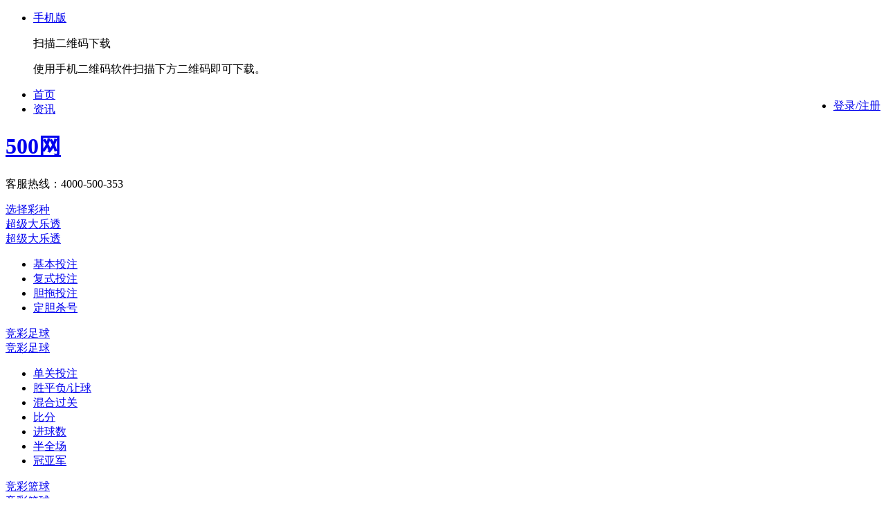

--- FILE ---
content_type: text/html; charset=gbk
request_url: https://liansai.500.com/team/1255/
body_size: 15213
content:



<!DOCTYPE HTML>
<html>
<head>
<meta charset="gb2312">
<title>维特斯赛程_维特斯阵容_维特斯球员名单</title>
<meta name="Keywords" content="维特斯,维特斯阵容,维特斯转会,维特斯球队资料,维特斯球员名单" />
<meta name="Description" content="500彩票网为您提供维特斯足球俱乐部最新首发阵容及比赛数据，完整的维特斯比赛赛程数据，准确的队徽、主教练，球员等信息，维特斯动态一网打尽！" />
<meta name="mobile-agent" content="format=html5;url=https://live.m.500.com/team/football/1255/gl">
<link rel="canonical" href="https://liansai.500.com/team/1255/"/>
<link href="https://www.500cache.com/public/css/global.css?v=2024022001" type="text/css" rel="stylesheet">
<link href="https://www.500cache.com/liansai/css/liansai.css?v=2024022001" type="text/css" rel="stylesheet">
<link href="https://www.500cache.com/liansai/css/liansaiforcheck.css?v=2024022001" type="text/css" rel="stylesheet" id="liansaiforchecklink">
<base href ="https://liansai.500.com/" />
</head>
<body>
<script type="text/javascript">
var pagestarttime=+new Date();
var _configs = _configs || {};
_configs.public_js = "https://www.500cache.com/public/js";
_configs.base_cache = _configs.public_js.replace(/\/public\/js/, "");
</script>

<script type="text/javascript" src="https://www.500cache.com/public/js/public/core_jq.js"></script>
<link href="//www.500cache.com/public/css/top_v2.css?v=2023-2-13" rel="stylesheet" type="text/css" />
<div id="top_nav" class="topbar">
  <div class="div_m">
    <ul class="person_part">
      <li class="tips_li first phone_li">
        <a href="//www.500.com/wap/" target="_blank" title="500彩票网手机平台" class="tips_hd hometc" aria-haspopup="true"
          onclick="stat4home('20130514','top_sj')" rel="nofollow"><span class="topbar_icon icon_phone"></span>手机版<s
            class="arrow"></s></a>
        <div class="tips_bd">
          <div class="phone_tips_right">
            <p class="p_tit">扫描二维码下载</p>
            <p class="p_explain">使用手机二维码软件扫描下方二维码即可下载。</p>
            <p class="tc"><span class="topbar_icon icon_code"></span></p>
          </div>
        </div>
      </li>
    </ul>
    <ul class="person_part" id="lbefore" style="float: right;">
      <li class="login-btn">
        <a href="//passport.500.com/user/login/" onclick="stat4home('08071001','top_dl')" id="loginbtn_new"
          class="login-link" rel="nofollow">登录/注册</a>
      </li>
    </ul>
    <ul class="person_part" id="lafter" style="display:none;float:right;">
      <li>欢迎您</li>
      <li class="tips_li account_li" id="account_li_tag">
        <span class="tips_hd" id="loginname_content"><a target="_blank" id="loginnamelink" aria-haspopup="true"
            onclick="stat4home('20130516','top_yhm')"></a></span>
        <div class="tips_bd">
          <ul style="height:110px">
            <li>余额：<span class="money" id="yemoney"></span></li>
            <li class="hb"><a href="javascript:;" class="hide_balance">隐藏</a>红包：<span class="money" id="hbmoney"></span>
            </li>
            <li class="lineh_30">我的成长&#160;<a href="//vip.500.com" target="_blank" class="vipdengji_con" id="vip_grade"
                title="前往会员中心" rel="nofollow"><span style="" class="vipdengji_v"></span><span
                  class="vipdengji_text"></span></a></li>
            <li class="lineh_30">我的安全&#160;<a
                href="//trade.500.com/useraccount/default.php?url=//passport.500.com/useraccount/user/safe.php"
                title="前往安全首页" target="_blank" class="vipdengji_con" id="safe_odds" rel="nofollow"><span
                  class="vipdengji_v"></span><span class="vipdengji_text"></span></a></li>
          </ul>
          <a href="javascript:;" class="show_balance">显示余额</a>
          <div class="my_account"><a href="javascript:;" class="btn_blue_l btn_blue_l_h18 login_out"
              onclick="stat4home('20130521','top_tc')" rel="nofollow" id="logouta">退出</a><a target="_blank"
              id="loginuserurl" rel="nofollow" onclick="stat4home('20130520','top_wdzh')">个人中心>></a></div>
        </div>
      </li>
      <li class="tips_li info_li" id="topmsg" style="display:none;">
        <a href="//trade.500.com/pages/trade/?strurl=//passport.500.com/pages/useraccount/usermsg/index.php"
          target="_blank" rel="nofollow" class="tips_hd" onclick="stat4home('20130523','top_zlx')">消息<span
            class="icon_num" data-key="all"></span><s class="arrow"></s></a>
        <div class="tips_bd">
          <ul>
            <li><a
                href="//trade.500.com/useraccount/default.php?url=https://passport.500.com/useraccount/usermsg/index.php?type=1"
                target="_blank" rel="nofollow">提醒<span data-key="warning"></span></a></li>
            <li><a
                href="//trade.500.com/useraccount/default.php?url=https://passport.500.com/useraccount/usermsg/index.php?type=2"
                target="_blank" rel="nofollow">活动优惠<span data-key="huodong"></span></a></li>
            <li><a
                href="//trade.500.com/useraccount/default.php?url=https://passport.500.com/useraccount/usermsg/index.php?type=3"
                target="_blank" rel="nofollow">系统通知<span data-key="system"></span></a></li>
          </ul>
          <a href="javascript:;" class="info_know" id="msg_btn_i_know" rel="nofollow">我知道了</a>
        </div>
      </li>
    </ul>
    <ul class="site_link">
      <li><a href="//www.500.com/" target="_blank" onclick="stat4home('20130524','top_sy')" title="500彩票网首页"
          id="hometc">首页</a><s class="vertical_line"></s></li>
      <li><a href="//zx.500.com/" target="_blank" onclick="stat4home('20130526','top_zx')" title="彩票资讯">资讯</a><s
          class="vertical_line"></s></li>
    </ul>
  </div>
</div>
<script type="text/javascript" charset="gbk"
  src="//www.500cache.com/public/js/public/top_v2_fortemp.js?v=20201127002"></script>
	

<!--登录弹出层-->
<div class="new_tips_box" id="loginform" style="display:none;">
    <div class="tips_title">
        <h2 class="tips_title_text">用户登录</h2>
        <a href="javascript:void(0)" class="tips_close" id="flclose">关闭</a>
    </div>
    <div class="tips_content">
        <form class="tips_form" method="post" action="" target="loginIframe" id="toploginform">
            <div class="dl_tips" id="loginerrdiv" style="display:none;"><b class="dl_err"></b><span id="loginerrmsg"></span></div>
            <table cellspacing="0" cellpadding="0" border="0" width="100%" id="loginformtable">
                <tr>
                    <td width="58">用户名：</td>
                    <td width="205"><input type="text" class="tips_txt" id="lu" name="u" placeholder="用户名/手机号码" /></td>
                    <td><a href="https://passport.500.com/user/" rel="nofollow" target="_blank" tabindex="-1" onClick="stat4home('08071101','dlc_mfzc')" class="font_size12 gray">免费注册</a><a class="icon-gift" href="//huodong.500.com/2018/newregisterforredpack/index.shtml" target="_blank"></a></td>
                </tr>
                <tr>
                    <td>密&nbsp;&nbsp;码：</td>
                    <td><input class="tips_txt" type="password" id="lp" name="p"/></td>
                    <td><a class="font_size12 gray" href="https://passport.500.com/user/getpwd.php" rel="nofollow" target="_blank" tabindex="-1">忘记密码</a></td>
                </tr>
                <tr>
                    <td>验证码：</td>
                    <td colspan="2"><input class="tips_yzm" type="text" id="yzmtext" name="c" style="ime-mode:disabled;" /><span class="tips_yzm_notice" id="yzm_tips"><span></span></span><img alt="验证码" id="yzmimg" height="25px" class="yzm_img" /><a href="javascript:void(0)" id="login_yzm_refresh" class="font_size12 yzm_btn">换一张</a></td>
                </tr>
                <tr>
                    <td>
                    	<input name="r" type="hidden" value="1" />
	                    <input type="hidden" name="t" value="4" />
	                    <input name="pwdlevel" id="pwdlevel" type="hidden" value="" />
	                    <input name="rw" type="hidden" value="/public/login.php?callback=parent.loginafter" />
                    </td>
                    <td colspan="2"><a class="btn_orange" href="javascript:void(0)" id="floginbtn">登录</a> &nbsp; <a class="font_size12 gray" href="http://help.500.com/h_wzhaq/20130403_327335.shtml" style="color:gray;position:absolute;display:inline-block;line-height:30px;" target="_blank">如何开启手机号登录？</a></td>
                </tr>
            </table>
        </form>
    </div>
	<iframe src="" name="loginIframe" id="loginIframe" style="display:none;"></iframe>
</div>

<link href="https://www.500cache.com/public/css/dxt/topmenuheader.css?v=20151210" rel="stylesheet">
<div id="header" class="header header2">
    <div class="header-in">
        <div class="header-l">
            <h1 class="header-logo">
            	<a href="https://www.500.com" target="_blank">500网</a>
            </h1>
        </div>
        <div class="header-r">
            <div class="header-tel">
                <p class="header-tel-500">客服热线：4000-500-353</p>
            </div>
        </div>
    </div>
</div>
<div id="nav" class="nav">
	<div class="nav-in">
    <div class="nav-lott" id="nav-lott">
                    <div class="nav-lott-hd"><a href="javascript:;" class="nav-lott-tit">选择彩种<span class="nav-ico-drop1"></span></a></div>
                <div class="nav-lott-bd clearfix">
            <div class="nav-lott-bd-in">
                <div class="nav-lott-itm nav-lott-dlt">
                    <div class="nav-lott-l">
                        <a class="nav-logo-dlt" href="https://trade.500.com/dlt/" title="体彩大乐透" target="_blank">超级大乐透</a>
                    </div>
                    <div class="nav-lott-r">
                        <div class="nav-lott-shd"><a href="https://trade.500.com/dlt/" class="nav-lott-stit">超级大乐透</a></div>
                        <div class="nav-lott-sbd">
                            <ul>
                                <li><a href="https://trade.500.com/dlt/" title="基本投注" target="_blank">基本投注</a></li>
                                <li><a href="https://trade.500.com/dlt/" title="复式投注" target="_blank">复式投注</a></li>
                                <li><a href="https://trade.500.com/dlt/?ptype=dt" title="胆拖投注" target="_blank">胆拖投注</a></li>
                                <li><a href="https://trade.500.com/dlt/?ptype=dd" title="定胆杀号" target="_blank">定胆杀号</a></li>
                            </ul>
                        </div>
                    </div>
                </div>
                <div class="nav-lott-itm nav-lott-jz">
                    <div class="nav-lott-l">
                        <a href="https://trade.500.com/jczq/?playid=269&g=2" class="nav-logo-jz" target="_blank">竞彩足球</a>
                    </div>
                    <div class="nav-lott-r">
					    <div class="nav-lott-shd"><a href="https://trade.500.com/jczq/?playid=269&g=2" class="nav-lott-stit" target="_blank">竞彩足球</a></div>
                        <div class="nav-lott-sbd">
                            <ul>
                                <li><a href="https://trade.500.com/jczq/" target="_blank">单关投注</a></li>
                                <li><a href="https://trade.500.com/jczq/?playid=269&amp;g=2" target="_blank">胜平负/让球</a></li>
                                <li><a href="https://trade.500.com/jczq/?playid=312&amp;g=2" target="_blank">混合过关</a></li>
                                <li><a href="https://trade.500.com/jczq/?playid=271&amp;g=2" target="_blank">比分</a></li>
                                <li><a href="https://trade.500.com/jczq/?playid=270&amp;g=2" target="_blank">进球数</a></li>
                                <li><a href="https://trade.500.com/jczq/?playid=272&amp;g=2" target="_blank">半全场</a></li>
                                <li><a href="https://trade.500.com/gyj/" target="_blank">冠亚军</a></li>
                            </ul>
                        </div>
                    </div>
                </div>
                <div class="nav-lott-itm nav-lott-jl">
                	<div class="nav-lott-l"><a href="https://trade.500.com/jclq/?playid=275&amp;g=1" class="nav-logo-jl" title="竞彩篮球" target="_blank">竞彩篮球</a></div>
                    <div class="nav-lott-r"><div class="nav-lott-shd"><a href="https://trade.500.com/jclq/?playid=275&amp;g=1" class="nav-lott-stit">竞彩篮球</a></div>
                        <div class="nav-lott-sbd">
                            <ul>
                                <li><a href="https://trade.500.com/jclq/?playid=275&amp;g=1" target="_blank">单关投注</a></li>
                                <li><a href="https://trade.500.com/jclq/" target="_blank" title="竞彩篮球胜负">胜负</a></li>
                                <li><a href="https://trade.500.com/jclq/?playid=275" target="_blank" title="竞彩篮球让分胜负">让分胜负</a></li>
                                <li><a href="https://trade.500.com/jclq/?playid=276" target="_blank" title="竞彩篮球胜分差">胜分差</a></li>
                                <li><a href="https://trade.500.com/jclq/?playid=277" target="_blank" title="竞彩篮球大小分">大小分</a></li>
                                <li><a href="https://trade.500.com/jclq/?playid=313&g=2" target="_blank" title="竞彩篮球混合过关">混合过关</a></li>
                            </ul>
                        </div>
                    </div>
                </div>


				<div class="nav-lott-itm nav-lott-zc">
					<div class="nav-lott-l"> <a href="https://trade.500.com/sfc/" class="nav-logo-zc" target="_blank" id="link44">足彩</a> </div>
					<div class="nav-lott-r">
						<div class="nav-lott-shd"><a href="https://trade.500.com/sfc/" class="nav-lott-stit" target="_blank" id="link45">足彩</a></div>
						<div class="nav-lott-sbd">
							<ul>
								<li><a href="https://trade.500.com/sfc/" target="_blank" id="link46">胜负彩</a></li>
								<li><a href="https://trade.500.com/rj/" target="_blank" id="link47">任选九</a></li>
								<li><a href="https://trade.500.com/bqc/" target="_blank" id="link48">半全场</a></li>
								<li><a href="https://trade.500.com/jqc/" target="_blank" id="link49">进球彩</a></li>
							</ul>
						</div>
					</div>
				</div>
				<div class="nav-lott-itm nav-lott-lt">
					<div class="nav-lott-l"> <a href="https://trade.500.com/qxc/" class="nav-logo-lt" target="_blank" id="link50">乐透</a> </div>
					<div class="nav-lott-r">
						<div class="nav-lott-shd"><a href="https://trade.500.com/pls/" class="nav-lott-stit" target="_blank" id="link51">排列3</a><a href="https://trade.500.com/plw/" class="nav-lott-stit" target="_blank" id="link52">排列5</a><a href="https://trade.500.com/qxc/" class="nav-lott-stit" target="_blank" id="link53">7星彩</a></div>
					</div>
				</div>

            </div>
        </div>
    </div>
    <ul class="nav-list">    
                <li class="nav-home"><a href="https://www.500.com" target="_blank">首页</a></li>
        <li><a href="//kaijiang.500.com/" target="_blank">全国开奖</a></li>
                <li><a href="//datachart.500.com/" target="_blank">数据图表</a></li>
        <li class="jNavDrop">
            <a href="//live.500.com" target="_blank">足球比分<span class="nav-ico-drop2"></span></a>
            <div class="nav-list-drop jNavDropBD">
                <a href="//live.500.com/lq.php" target="_blank">篮球比分</a>
                <a href="//live.500.com/tennis/" target="_blank">网球比分</a>
            </div>
        </li>
        <li class="jNavDrop">
            <a href="//liansai.500.com" target="_blank">足球联赛<span class="nav-ico-drop2"></span></a>
            <div class="nav-list-drop jNavDropBD">
                <a href="//liansai.500.com/lq/" target="_blank">篮球联赛</a>
            </div>
        </li>
        <li class="jNavDrop">
                    <a href="//zx.500.com" target="_blank">彩票资讯</a>            
             
        </li>
        <!-- <li><a href="https://huodong.500.com/main/" target="_blank">活动专区</a></li> -->
        <li><a href="http://help.500.com/" target="_blank">帮助中心</a></li>
		<li class="itm-sj"><a href="//www.500.com/wap/" target="_blank">客户端下载</a></li>
		<li class="itm-dlt"><a href="//zx.500.com/gongju/" target="_blank">智能大数据</a></li>
    </ul>
</div>
</div>
<script>
$(function(){
if(!document.getElementsByClassName){document.getElementsByClassName=function(e,d){var c=(d||document).getElementsByTagName("*");var f=new Array();for(var b=0;b<c.length;b++){var h=c[b];var g=h.className.split(" ");for(var a=0;a<g.length;a++){if(g[a]==e){f.push(h);break}}}return f}};
if(document.cookie.indexOf('fromtc')==-1){var bar = document.getElementById('top_nav');/*transition style,after it will be unified*/document.getElementsByClassName('div_m')[0].style.width = '1180px';bar.style.height = '34px';bar.style.fontSize = '12px';}
var yu = location.host.split(".").shift(),l = document.getElementsByClassName('nav-list')[0].getElementsByTagName('a'),lotlist = document.getElementById('nav-lott'),header = document.getElementById('nav'),headernav = document.getElementsByClassName('jNavDrop');
for(i=0;i<l.length;i++){if(l[i].href.indexOf(yu)>0){l[i].parentNode.className  = l[i].parentNode.className + ' cur';}}
lotlist.onmouseover = function(){header.className.indexOf('nav-lott-on')==-1?(header.className =  header.className +' nav-lott-on') :''; }
lotlist.onmouseout = function(){header.className =  header.className.replace(' nav-lott-on',''); }
for(i=0;i<headernav.length;i++){headernav[i].onmouseover = function(){this.className.indexOf('on')==-1?(this.className =  this.className +' on') :''; };headernav[i].onmouseout = function(){this.className =  this.className.replace(' on',''); }}
})
</script>


<div class="lwrap">
    <div class="lmain">
    <div class="lmain_in clearfix">
         <div class="lcrumbs" style="margin-top:0px;">您当前的位置：<a href="https://www.500.com">500彩票网</a> &gt; <a href="https://liansai.500.com/">联赛资料</a> &gt;维特斯</div>
        <!-- lpage_race_head end -->
        <div class="lsnav_qdnav clearfix">
            <h2 class="lsnav_qdnav_name">维特斯</h2>
            <ul class="lsnav_qdnav_list clearfix">
                <li class="on"><a href="https://liansai.500.com/team/1255/">首页</a></li>
                <li><a href="https://liansai.500.com/team/1255/teamfixture/">赛程</a></li>
                <li><a href="https://liansai.500.com/team/1255/teamlineup/">阵容</a></li>
            </ul>
        </div>
        <!-- lteam_select_box end -->

        <div class="clearfix">
            <div class="lcontent">
                <div class="lqiud_summary clearfix">
                    <div class="itm_logo">
                    	                            <img  alt="维特斯" src="https://liansai.500.com/static/soccerdata/images/TeamPic/teamsignnew_1255.png">
                                                <div class="itm_tit">
                            		维特斯
                            <div class="itm_name_en">Vitesse Arnhem</div>
                        </div>
                    </div>
                    <div class="itm_bd">
                        <table>
                            <tr>
                                <td width="146">成立时间：1892年5月14日</td>
                                <td>球场容量：26600人</td>
                            </tr>
                            <tr>
                                <td>国家地区：荷兰</td>
                                <td>球场：Gelredome</td>
                            </tr>
                            <tr>
                                <td>所在城市：阿纳姆</td>
                                                                	<td>球队身价：468万欧
                                                                        </td>
                            	                            </tr>
                            
                        </table>
                    </div>
                </div>
                <!-- lqiud_summary end -->

                <div class="lcol">
                    <div class="lcol_hd lborder">
                        <div class="lcol_tit_r">
                            <a target="_blank" href="https://liansai.500.com/team/1255/teamfixture/">查看完整</a>
                        </div>
                        <h3 class="lcol_tit">近期战绩</h3>
                    </div>
                    <div class="lcol_bd">
                        <table class="lcur_race_list ltable jTrHover">
                            <thead>
                                <tr>
                                    <th width="84">赛事</th>
                                    <th>比赛时间</th>
                                    <th width="90" class="td_lteam"><span>主队</span></th>
                                    <th width="90">比分</th>
                                    <th width="90" class="td_rteam"><span>客队</span></th>
                                    <th width="60">赛果</th>
                                    <th width="60" class="hidetagforcheck">盘路</th>
                                    <th width="60" class="hidetagforcheck">大小</th>
                                    <th width="60" class="hidetagforcheck">分析</th>
                                </tr>
                            </thead>
                            <tbody class="jTrInterval">
                                                            <tr>
                                    <td><a href="https://liansai.500.com/zuqiu-9112/" target="_blank">荷乙</a></td>
                                    <td class="td_time">2026-01-24</td>
                                    <td class="td_lteam"><a href="https://liansai.500.com/team/1255/" target="_blank" style="color:#a00000">维特斯</a></td>
                                    <td>
                                                                                         	<span class="lred">2</span>:1
                                                                                        &nbsp;(2:0)
                                    </td>	
                                    <td class="td_rteam"><a href="https://liansai.500.com/team/211/" target="_blank" >海牙</a></td>
                                    <td><span class="lred"><span class="lred">胜</span></span></td>
                                    <td class="hidetagforcheck">赢</td>
                                    <td class="hidetagforcheck">大</td>
                                    <td class="last hidetagforcheck"><a  title="维特斯VS海牙数据分析" href="//odds.500.com/fenxi/shuju-1205435.shtml" target="_blank">析</a></td>
                                </tr>
                                                            <tr>
                                    <td><a href="https://liansai.500.com/zuqiu-9112/" target="_blank">荷乙</a></td>
                                    <td class="td_time">2026-01-17</td>
                                    <td class="td_lteam"><a href="https://liansai.500.com/team/1795/" target="_blank" >赫尔蒙德</a></td>
                                    <td>
                                                                                        	<span class="lgreen">2</span>:<span class="lgreen">2</span>
                                                                                        &nbsp;(1:0)
                                    </td>	
                                    <td class="td_rteam"><a href="https://liansai.500.com/team/1255/" target="_blank" style="color:#a00000">维特斯</a></td>
                                    <td><span class="lred"><span class="lgreen">平</span></span></td>
                                    <td class="hidetagforcheck">赢半</td>
                                    <td class="hidetagforcheck">大</td>
                                    <td class="last hidetagforcheck"><a  title="赫尔蒙德VS维特斯数据分析" href="//odds.500.com/fenxi/shuju-1205521.shtml" target="_blank">析</a></td>
                                </tr>
                                                            <tr>
                                    <td><a href="https://liansai.500.com/zuqiu-9112/" target="_blank">荷乙</a></td>
                                    <td class="td_time">2025-12-21</td>
                                    <td class="td_lteam"><a href="https://liansai.500.com/team/756/" target="_blank" >邓伯什</a></td>
                                    <td>
                                                                                         	<span class="lred">2</span>:0
                                                                                        &nbsp;(2:0)
                                    </td>	
                                    <td class="td_rteam"><a href="https://liansai.500.com/team/1255/" target="_blank" style="color:#a00000">维特斯</a></td>
                                    <td><span class="lred"><span class="lblue">负</span></span></td>
                                    <td class="hidetagforcheck">输</td>
                                    <td class="hidetagforcheck">小</td>
                                    <td class="last hidetagforcheck"><a  title="邓伯什VS维特斯数据分析" href="//odds.500.com/fenxi/shuju-1205555.shtml" target="_blank">析</a></td>
                                </tr>
                                                            <tr>
                                    <td><a href="https://liansai.500.com/zuqiu-9112/" target="_blank">荷乙</a></td>
                                    <td class="td_time">2025-12-11</td>
                                    <td class="td_lteam"><a href="https://liansai.500.com/team/1255/" target="_blank" style="color:#a00000">维特斯</a></td>
                                    <td>
                                                                                         	<span class="lred">2</span>:1
                                                                                        &nbsp;(1:0)
                                    </td>	
                                    <td class="td_rteam"><a href="https://liansai.500.com/team/385/" target="_blank" >瓦尔韦克</a></td>
                                    <td><span class="lred"><span class="lred">胜</span></span></td>
                                    <td class="hidetagforcheck">赢</td>
                                    <td class="hidetagforcheck">大</td>
                                    <td class="last hidetagforcheck"><a  title="维特斯VS瓦尔韦克数据分析" href="//odds.500.com/fenxi/shuju-1205387.shtml" target="_blank">析</a></td>
                                </tr>
                                                            <tr>
                                    <td><a href="https://liansai.500.com/zuqiu-9112/" target="_blank">荷乙</a></td>
                                    <td class="td_time">2025-12-07</td>
                                    <td class="td_lteam"><a href="https://liansai.500.com/team/1255/" target="_blank" style="color:#a00000">维特斯</a></td>
                                    <td>
                                                                                        	<span class="lgreen">0</span>:<span class="lgreen">0</span>
                                                                                        &nbsp;(0:0)
                                    </td>	
                                    <td class="td_rteam"><a href="https://liansai.500.com/team/1172/" target="_blank" >奥斯</a></td>
                                    <td><span class="lred"><span class="lgreen">平</span></span></td>
                                    <td class="hidetagforcheck">输</td>
                                    <td class="hidetagforcheck">小</td>
                                    <td class="last hidetagforcheck"><a  title="维特斯VS奥斯数据分析" href="//odds.500.com/fenxi/shuju-1205421.shtml" target="_blank">析</a></td>
                                </tr>
                                                            <tr>
                                    <td><a href="https://liansai.500.com/zuqiu-9112/" target="_blank">荷乙</a></td>
                                    <td class="td_time">2025-12-05</td>
                                    <td class="td_lteam"><a href="https://liansai.500.com/team/1255/" target="_blank" style="color:#a00000">维特斯</a></td>
                                    <td>
                                                                                        	1:<span class="lred">2</span>
                                                                                        &nbsp;(1:1)
                                    </td>	
                                    <td class="td_rteam"><a href="https://liansai.500.com/team/782/" target="_blank" >格拉夫夏普</a></td>
                                    <td><span class="lred"><span class="lblue">负</span></span></td>
                                    <td class="hidetagforcheck">输</td>
                                    <td class="hidetagforcheck">大</td>
                                    <td class="last hidetagforcheck"><a  title="维特斯VS格拉夫夏普数据分析" href="//odds.500.com/fenxi/shuju-1337652.shtml" target="_blank">析</a></td>
                                </tr>
                                                            <tr>
                                    <td><a href="https://liansai.500.com/zuqiu-9112/" target="_blank">荷乙</a></td>
                                    <td class="td_time">2025-12-02</td>
                                    <td class="td_lteam"><a href="https://liansai.500.com/team/3053/" target="_blank" >阿贾克斯青年队</a></td>
                                    <td>
                                                                                         	<span class="lred">2</span>:0
                                                                                        &nbsp;(1:0)
                                    </td>	
                                    <td class="td_rteam"><a href="https://liansai.500.com/team/1255/" target="_blank" style="color:#a00000">维特斯</a></td>
                                    <td><span class="lred"><span class="lblue">负</span></span></td>
                                    <td class="hidetagforcheck">输</td>
                                    <td class="hidetagforcheck">小</td>
                                    <td class="last hidetagforcheck"><a  title="阿贾克斯青年队VS维特斯数据分析" href="//odds.500.com/fenxi/shuju-1205365.shtml" target="_blank">析</a></td>
                                </tr>
                                                            <tr>
                                    <td><a href="https://liansai.500.com/zuqiu-9112/" target="_blank">荷乙</a></td>
                                    <td class="td_time">2025-11-26</td>
                                    <td class="td_lteam"><a href="https://liansai.500.com/team/1255/" target="_blank" style="color:#a00000">维特斯</a></td>
                                    <td>
                                                                                         	<span class="lred">3</span>:1
                                                                                        &nbsp;(2:1)
                                    </td>	
                                    <td class="td_rteam"><a href="https://liansai.500.com/team/5468/" target="_blank" >埃因霍温青年队</a></td>
                                    <td><span class="lred"><span class="lred">胜</span></span></td>
                                    <td class="hidetagforcheck">赢</td>
                                    <td class="hidetagforcheck">大</td>
                                    <td class="last hidetagforcheck"><a  title="维特斯VS埃因霍温青年队数据分析" href="//odds.500.com/fenxi/shuju-1205398.shtml" target="_blank">析</a></td>
                                </tr>
                                                            <tr>
                                    <td><a href="https://liansai.500.com/zuqiu-9112/" target="_blank">荷乙</a></td>
                                    <td class="td_time">2025-11-22</td>
                                    <td class="td_lteam"><a href="https://liansai.500.com/team/785/" target="_blank" >多德勒支</a></td>
                                    <td>
                                                                                        	<span class="lgreen">1</span>:<span class="lgreen">1</span>
                                                                                        &nbsp;(1:1)
                                    </td>	
                                    <td class="td_rteam"><a href="https://liansai.500.com/team/1255/" target="_blank" style="color:#a00000">维特斯</a></td>
                                    <td><span class="lred"><span class="lgreen">平</span></span></td>
                                    <td class="hidetagforcheck">赢</td>
                                    <td class="hidetagforcheck">小</td>
                                    <td class="last hidetagforcheck"><a  title="多德勒支VS维特斯数据分析" href="//odds.500.com/fenxi/shuju-1205305.shtml" target="_blank">析</a></td>
                                </tr>
                                                            <tr>
                                    <td><a href="https://liansai.500.com/zuqiu-9112/" target="_blank">荷乙</a></td>
                                    <td class="td_time">2025-11-08</td>
                                    <td class="td_lteam"><a href="https://liansai.500.com/team/1255/" target="_blank" style="color:#a00000">维特斯</a></td>
                                    <td>
                                                                                        	0:<span class="lred">4</span>
                                                                                        &nbsp;(0:3)
                                    </td>	
                                    <td class="td_rteam"><a href="https://liansai.500.com/team/235/" target="_blank" >坎布尔</a></td>
                                    <td><span class="lred"><span class="lblue">负</span></span></td>
                                    <td class="hidetagforcheck">输</td>
                                    <td class="hidetagforcheck">大</td>
                                    <td class="last hidetagforcheck"><a  title="维特斯VS坎布尔数据分析" href="//odds.500.com/fenxi/shuju-1205533.shtml" target="_blank">析</a></td>
                                </tr>
                                                        </tbody>
                        </table>
                    </div>
                </div>
                <!-- 当前赛事 end -->

                <div class="lcur_chart">
                    <table class="lwfull">
                        <tr>
                            <td width="280" class="lcur_chart_spf">
                                <div id="chartCurSPF" class="lcur_chart_spf_pie"></div>
                                <p>近10场<br>胜平负统计</p>
                            </td>
                            <td class="lcur_chart_zj">
                                <p><b>维特斯</b> 近10场战绩 <span class="lred">3胜</span><span class="lgreen">3平</span><span class="lblue">4负</span> 进<span class="lred">11球</span>失<span class="lblue">16球</span></p>
                                <div class="lcur_chart_zj_pie">
                                                                  	                                  	 	<span class="itm_s"><i></i></span>
                                 	                                                                   	                                  	 	<span class="itm_p"><i></i></span>
                                 	                                                                   	                                  	 	<span class="itm_f"><i></i></span>
                                 	                                                                   	                                  	 	<span class="itm_s"><i></i></span>
                                 	                                                                   	                                  	 	<span class="itm_p"><i></i></span>
                                 	                                                                   	                                  	 	<span class="itm_f"><i></i></span>
                                 	                                                                   	                                  	 	<span class="itm_f"><i></i></span>
                                 	                                                                   	                                  	 	<span class="itm_s"><i></i></span>
                                 	                                                                   	                                  	 	<span class="itm_p"><i></i></span>
                                 	                                                                   	                                         <span class="itm_f last" ><i></i></span>
                                 	                                                                     <b class="itm_jin">最近</b>
                                    <b class="itm_yuan">最远</b>
                                    <b class="itm_chang">10场比赛</b>
                                </div>
                            </td>
                        </tr>
                    </table>
                </div>
                <!-- 统计图 end -->

            </div>
            <!-- 左侧主内容 end -->

            <div class="lsidebar">
				                <div class="lbox">
                    <div class="lbox_hd lborder1">
                        <a target="_blank"  rel="nofollow" href="https://liansai.500.com/zuqiu-0/jifen-0/" class="lbox_tit_r">查看完整</a>
                        <h3 class="lbox_tit">联赛排名</h3>
                    </div>
                    <div class="lbox_bd">
                        <table class="lstable2 llianspm_list_s ltc jTrHover	">
                            <thead>
                                <tr>
                                    <th>排名</th>
                                    <th width="65" class="ltl">队伍</th>
                                    <th width="26">赛</th>
                                    <th width="26">胜</th>
                                    <th width="26">平</th>
                                    <th width="26">负</th>
                                    <th width="35">积分</th>
                                </tr>
                            </thead>
                            <tbody>
                             
                            </tbody>
                        </table>
                    </div>
                </div>
                                <!-- 联赛排名 end -->

                <div class="lbox">
                    <div class="lbox_hd lborder1">
                        <h3 class="lbox_tit">未来赛事</h3>
                    </div>
                    <div class="lbox_bd">
                        <table class="lstable2 lweilss_list_s ltc jTrHover">
                            <thead>
                                <tr>
                                    <th>比赛时间</th>
                                    <th width="144">对阵</th>
                                    <th width="30" class="hidetagforcheck">分析</th>
                                </tr>
                            </thead>
                            <tbody>
                            	                                <tr>
                                    <td>2026-01-27</td>
                                    <td class="lteam_s">
                                        <a href="https://liansai.500.com/team/211/" target="_blank" title="海牙" class="ltr">海牙</a>
                                        <i>vs</i>
                                        <a href="https://liansai.500.com/team/1255/" target="_blank" title="维特斯" class="ltl">维特斯</a></a></td>
                                    <td class="last hidetagforcheck"><a  title="海牙VS维特斯数据分析" href="//odds.500.com/fenxi/shuju-1337651.shtml" target="_blank">析</a></td>
                                </tr>
                                                                <tr>
                                    <td>2026-01-31</td>
                                    <td class="lteam_s">
                                        <a href="https://liansai.500.com/team/1255/" target="_blank" title="维特斯" class="ltr">维特斯</a>
                                        <i>vs</i>
                                        <a href="https://liansai.500.com/team/785/" target="_blank" title="多德勒支" class="ltl">多德勒支</a></a></td>
                                    <td class="last hidetagforcheck"><a  title="维特斯VS多德勒支数据分析" href="//odds.500.com/fenxi/shuju-1205558.shtml" target="_blank">析</a></td>
                                </tr>
                                                                <tr>
                                    <td>2026-02-07</td>
                                    <td class="lteam_s">
                                        <a href="https://liansai.500.com/team/1172/" target="_blank" title="奥斯" class="ltr">奥斯</a>
                                        <i>vs</i>
                                        <a href="https://liansai.500.com/team/1255/" target="_blank" title="维特斯" class="ltl">维特斯</a></a></td>
                                    <td class="last hidetagforcheck"><a  title="奥斯VS维特斯数据分析" href="//odds.500.com/fenxi/shuju-1205393.shtml" target="_blank">析</a></td>
                                </tr>
                                                                <tr>
                                    <td>2026-02-14</td>
                                    <td class="lteam_s">
                                        <a href="https://liansai.500.com/team/1255/" target="_blank" title="维特斯" class="ltr">维特斯</a>
                                        <i>vs</i>
                                        <a href="https://liansai.500.com/team/435/" target="_blank" title="芬洛" class="ltl">芬洛</a></a></td>
                                    <td class="last hidetagforcheck"><a  title="维特斯VS芬洛数据分析" href="//odds.500.com/fenxi/shuju-1205442.shtml" target="_blank">析</a></td>
                                </tr>
                                                                <tr>
                                    <td>2026-02-21</td>
                                    <td class="lteam_s">
                                        <a href="https://liansai.500.com/team/1248/" target="_blank" title="威廉二世" class="ltr">威廉二世</a>
                                        <i>vs</i>
                                        <a href="https://liansai.500.com/team/1255/" target="_blank" title="维特斯" class="ltl">维特斯</a></a></td>
                                    <td class="last hidetagforcheck"><a  title="威廉二世VS维特斯数据分析" href="//odds.500.com/fenxi/shuju-1205408.shtml" target="_blank">析</a></td>
                                </tr>
                                                            </tbody>
                        </table>
                    </div>
                </div>
                <!-- 未来赛事 end -->

                <div class="lbox">
                    <div class="lbox_hd lborder1">
                        <a target="_blank"  rel="nofollow" href="https://liansai.500.com/zuqiu-0/teams/" class="lbox_tit_r">全部球队</a>
                        <h3 class="lbox_tit">其他球队</h3>
                    </div>
                    <div class="lbox_bd">
                        <table class="lqitqd_list_s">
                                                                              <tr>
                            
                                <td>
                                	<a href="https://liansai.500.com/team/52/">
                                	 
                                    	<img src="https://liansai.500.com/static/soccerdata/images/TeamPic/teamsignnew_52.png">
                                	 
                                	<span>伊拉克</span>
                                	</a>
                                </td>
                             
                                                  
                                <td>
                                	<a href="https://liansai.500.com/team/78/">
                                	 
                                    	<img src="https://liansai.500.com/static/soccerdata/images/TeamPic/teamsignnew_78.png">
                                	 
                                	<span>阿联酋</span>
                                	</a>
                                </td>
                             
                                                  
                                <td>
                                	<a href="https://liansai.500.com/team/213/">
                                	 
                                    	<img src="https://liansai.500.com/static/soccerdata/images/TeamPic/teamsignnew_213.png">
                                	 
                                	<span>雅典AEK</span>
                                	</a>
                                </td>
                                                        </tr>
                            
                                                                             <tr>
                            
                                <td>
                                	<a href="https://liansai.500.com/team/224/">
                                	 
                                    	<img src="https://liansai.500.com/static/soccerdata/images/TeamPic/teamsignnew_224.png">
                                	 
                                	<span>阿尔克马尔</span>
                                	</a>
                                </td>
                             
                                                  
                                <td>
                                	<a href="https://liansai.500.com/team/228/">
                                	 
                                    	<img src="https://liansai.500.com/static/soccerdata/images/TeamPic/teamsignnew_228.png">
                                	 
                                	<span>博布鲁伊斯克</span>
                                	</a>
                                </td>
                             
                                                  
                                <td>
                                	<a href="https://liansai.500.com/team/229/">
                                	 
                                    	<img src="https://liansai.500.com/static/soccerdata/images/TeamPic/teamsignnew_229.png">
                                	 
                                	<span>查查克战士</span>
                                	</a>
                                </td>
                                                        </tr>
                            
                                                                             <tr>
                            
                                <td>
                                	<a href="https://liansai.500.com/team/291/">
                                	 
                                    	<img src="https://liansai.500.com/static/soccerdata/images/TeamPic/teamsignnew_291.png">
                                	 
                                	<span>莱茨纳</span>
                                	</a>
                                </td>
                             
                                                  
                                <td>
                                	<a href="https://liansai.500.com/team/322/">
                                	 
                                    	<img src="https://liansai.500.com/static/soccerdata/images/TeamPic/teamsignnew_322.png">
                                	 
                                	<span>华沙普罗尼亚</span>
                                	</a>
                                </td>
                             
                                                  
                                <td>
                                	<a href="https://liansai.500.com/team/330/">
                                	 
                                    	<img src="https://liansai.500.com/static/soccerdata/images/TeamPic/teamsignnew_330.png">
                                	 
                                	<span>洛桑</span>
                                	</a>
                                </td>
                                                        </tr>
                            
                            
                        </table>
                    </div>
                </div>
                <!-- 联赛排名 end -->
            </div>
            <!-- 右侧边栏 end -->
        </div>

        <div class="lqiudzr">
            <div class="lcol_hd lborder">
                <h3 class="lcol_tit">上一场球队阵容</h3>
            </div>

            <div class="lcol_bd clearfix">
                <div class="lqiudzr_l">
                    <h4 class="itm_tit"><span class="red">维特斯</span><i>2:1</i>海牙</h4>
                    <p class="itm_time">荷乙 2026-01-24</p>

                    
                    <div class="lzhenrong">
                     	                        <div class="lzhenrong_main">
                                                <div class="lzhenrong_tip">本场比赛暂不提供出场阵容数据</div>
                                              
                       </div>
                        	<p class="lzhengrong_tb">替补席：
                        		  
                        	</p>
                    </div>
                    
                </div>
                <!-- lqiudzr_l end -->

                <div class="lqiudzr_r lqiudmd">

                    <h4 class="itm_tit">球员名单</h4>
                    <dl class="itm itm_smy">
                        <dt>守门员</dt>
                                                <dd><em>24.</em><a href="https://liansai.500.com/player/1255-6262/"  title="霍文" target="_blank">霍文</a></dd>
                                                 <dd><em>1.</em><a href="https://liansai.500.com/player/1255-32905/"  title="舒伯特" target="_blank">舒伯特</a></dd>
                                                 <dd><em>35.</em><a href="https://liansai.500.com/player/1255-48385/"  title="巴亚兹特" target="_blank">巴亚兹特</a></dd>
                                                 <dd><em>32.</em><a href="https://liansai.500.com/player/1255-21259/"  title="帕斯维尔" target="_blank">帕斯维尔</a></dd>
                                             </dl>
                    <dl class="itm itm_hw">
                        <dt>后卫</dt>
                                                <dd><em>18.</em><a href="https://liansai.500.com/player/1255-38530/"  title="托马斯·哈耶克" target="_blank">托马斯·哈耶</a></dd>
                                                 <dd><em>2.</em><a href="https://liansai.500.com/player/1255-17744/"  title="达萨" target="_blank">达萨</a></dd>
                                                 <dd><em>32.</em><a href="https://liansai.500.com/player/1255-3837/"  title="魏泰克" target="_blank">魏泰克</a></dd>
                                                 <dd><em>27.</em><a href="https://liansai.500.com/player/1255-51773/"  title="R.雅皮" target="_blank">R.雅皮</a></dd>
                                                 <dd><em>3.</em><a href="https://liansai.500.com/player/1255-30189/"  title="达尼利奥·多基" target="_blank">达尼利奥·多</a></dd>
                                                 <dd><em>.</em><a href="https://liansai.500.com/player/1255-56887/"  title="布伦德·利夫兰" target="_blank">布伦德·利夫</a></dd>
                                                 <dd><em>6.</em><a href="https://liansai.500.com/player/1255-32857/"  title="拉斯姆森" target="_blank">拉斯姆森</a></dd>
                                             </dl>
                    <dl class="itm itm_zc">
                        <dt>中场</dt>
                                                <dd><em>10.</em><a href="https://liansai.500.com/player/1255-6595/"  title="巴佐尔" target="_blank">巴佐尔</a></dd>
                                                 <dd><em>21.</em><a href="https://liansai.500.com/player/1255-35314/"  title="M.贝罗" target="_blank">M.贝罗</a></dd>
                                                 <dd><em>36.</em><a href="https://liansai.500.com/player/1255-56885/"  title="帕特里克·弗罗" target="_blank">帕特里克·弗</a></dd>
                                                 <dd><em>8.</em><a href="https://liansai.500.com/player/1255-21926/"  title="特隆斯塔" target="_blank">特隆斯塔</a></dd>
                                                 <dd><em>22.</em><a href="https://liansai.500.com/player/1255-54058/"  title="托尼·多米格尼" target="_blank">托尼·多米格</a></dd>
                                                 <dd><em>20.</em><a href="https://liansai.500.com/player/1255-50515/"  title="扬·博霍" target="_blank">扬·博霍</a></dd>
                                                 <dd><em>.</em><a href="https://liansai.500.com/player/1255-6272/"  title="布伦斯" target="_blank">布伦斯</a></dd>
                                             </dl>
                    <dl class="itm itm_qf">
                        <dt>前锋</dt>
                                                <dd><em>29.</em><a href="https://liansai.500.com/player/1255-51959/"  title="托马斯·布克" target="_blank">托马斯·布克</a></dd>
                                                 <dd><em>9.</em><a href="https://liansai.500.com/player/1255-51955/"  title="奥萨玛·达法略" target="_blank">奥萨玛·达法</a></dd>
                                                 <dd><em>19.</em><a href="https://liansai.500.com/player/1255-53958/"  title="沃莫奥斯" target="_blank">沃莫奥斯</a></dd>
                                                 <dd><em>7.</em><a href="https://liansai.500.com/player/1255-52859/"  title="罗伊斯·奥彭达" target="_blank">罗伊斯·奥彭</a></dd>
                                                 <dd><em>11.</em><a href="https://liansai.500.com/player/1255-45084/"  title="弗雷德里克森" target="_blank">弗雷德里克森</a></dd>
                                                 <dd><em>14.</em><a href="https://liansai.500.com/player/1255-6279/"  title="坦纳尼" target="_blank">坦纳尼</a></dd>
                                                 <dd><em>17.</em><a href="https://liansai.500.com/player/1255-51963/"  title="希拉里·宫" target="_blank">希拉里·宫</a></dd>
                                             </dl>
                </div>
                <!-- lqiudzr_r end -->
            </div>

        </div>

    </div>
    </div>

</div>
<link rel="stylesheet" href="//www.500cache.com/public/css/footer.css?v=20181019">
<!--百度联盟广告start
<div class="section clearfix" style="text-align:center;margin-top: 5px;margin-bottom: 5px;">
	<div class="" id="pc_ad_hf"></div>
</div>
<div style="position:fixed;bottom:0;right:0;z-index:1000; background-color:#ffffff; border:6px solid #fff;box-shadow: 0 0px 5px rgba(0,0,0,.1);-webkit-box-shadow: 0 0px 5px rgba(0,0,0,.1); cursor:pointer;">
	<div class="" id="pc_ad_cc"></div>
</div>
百度联盟广告end-->
<div class="footer">
  <div class="recommend-desc" style="text-align:center;padding:10px 0; color:#ef5b51">500网仅提供数据和内容，网站推荐内容均为国家体彩中心、福彩中心发行的彩种和玩法，无任何购彩功能</div>
  <div class="f-link">
    <a title="用户注册" target="_blank" href="//passport.500.com/user/" rel="nofollow">用户注册</a> | <a title="友情链接" target="_blank" href="//www.500.com/link.shtml">友情链接</a>
  </div>
  <div class="copy_new">
    <p><a href="https://www.500cache.com/public/images/icp/bg-icp.jpg" target="_blank" rel="nofollow">增值电信业务经营许可证粤B2-20231405</a>&#160;&#160;&#160;&#160;&#160;&#160;<a href="https://beian.miit.gov.cn/" target="_blank"
        rel="nofollow">粤ICP备11007122号</a>&#160;&#160;&#160;&#160;&#160;&#160;
      <a target="_blank" href="http://www.beian.gov.cn/portal/registerSystemInfo?recordcode=44030702000009"><img
          src="//www.500cache.com/news/images/dxt/ghs.png" width="20" height="20">粤公网安备
        44030702000009号</a>&#160;&#160;&#160;&#160;&#160;&#160;
      &#169;2001-2023&#160;&#160;500网&#160;&#160;版权所有&#160;&#160;&#160;&#160;&#160;&#160;<span style="display: none;">客服热线：4000-500-353</span>
    </p>

    <p class="security">
      <a href="https://seal.qualys.com/sealserv/info/?i=8daaed52-427d-474e-bc07-9c83a8a53188" title="qualys secure"
        target="_blank" class="security07" rel="nofollow"></a><a target="_blank"
        href="https://www.500.com/about/wangan/index.htm" title="公共信息网络安全监察" class="security04"
        rel="nofollow">公共信息网<br />络安全监察</a><a title="网上交易保障中心" href="http://www.315online.com.cn/member/315120077.html"
        target="_blank" class="security03" rel="nofollow">网上交易<br />保障中心</a><a title="工商网监电子标识"
        href="https://szcert.ebs.org.cn/ec1c33b3-f78d-483e-988c-f41abb93058a" target="_blank" class="security09"
        rel="nofollow">工商网监<br>电子标识</a><a title="中国信用企业"
        href="http://shuidi.cn/shuidi/company-license-aaa?digest=a9978bd9bd441ba35753a48614abfa51" target="_blank"
        class="security05" rel="nofollow"></a><a key="5577ecb1efbfb03ac5bfa753" logo_size="124x47" logo_type="business"
        href="https://v.yunaq.com/certificate?domain=www.500.com&from=label&code=90030" title="安全联盟标识" target="_blank"
        class="security10" rel="nofollow"></a><a title="可信网站身份验证" href="https://www.500.com/about/knet.html"
        target="_blank" class="security08" rel="nofollow"></a><a id='___szfw_logo___'
        href='https://search.szfw.org/cert/l/CX20150210006686006756' target='_blank' class="szfw_logo"></a>
      <script
        type='text/javascript'>(function () { document.getElementById('___szfw_logo___').oncontextmenu = function () { return false; } })();</script>
      <a title="广东省文化厅备案资质"
        href="http://sq.ccm.gov.cn/ccnt/sczr/service/business/emark/toDetail/9EF18B0460C04F1385E18D9E23013B4D"
        target="_blank" class="security12" rel="nofollow">广东省文化厅<br>备案资质</a><a target="_blank"
        href="http://gdga.gd.gov.cn/" title="广东网络警察举报平台" class="security01" rel="nofollow">广东<br />网警</a><a
        title="深圳网络警察举报平台" href="http://ga.sz.gov.cn/" target="_blank" class="security06 last"
        rel="nofollow">深圳<br />网警</a>
    </p>
  </div>
</div>
<div class="footer-keywords">
  <div class="footer-keywords-wrap">
    <ul class="footer-keywords-list" id="footer-keywords-list">
      <li><span>热点导读：</span><a href="//zx.500.com/zc/" title="足彩" target="_blank">足彩</a><a href="//zx.500.com/szpl/"
          title="数字排列" target="_blank">数字排列</a><a href="//trade.500.com/dlt/" title="体彩大乐透" target="_blank">体彩大乐透</a><a
          href="//trade.500.com/pls/" title="排列3" target="_blank">排列3</a><a href="//trade.500.com/plw/" title="排列5"
          target="_blank">排列5</a><a href="//trade.500.com/sfc/" title="胜负彩" target="_blank">胜负彩</a><a
          href="//trade.500.com/jczq/?playid=269&g=2" title="竞彩" target="_blank">竞彩</a><a
          href="//trade.500.com/jclq/?playid=275&g=2" title="篮彩" target="_blank">篮彩</a><a href="//zx.500.com/sd/"
          title="福彩3d" target="_blank">福彩3d</a><a href="//zx.500.com/dlt/" title="大乐透" target="_blank">大乐透</a><a
          href="//zx.500.com/zqdc/" title="北京单场" target="_blank">北京单场</a><a href="//zx.500.com/jczq/" title="竞彩足球"
          target="_blank">竞彩足球</a><a href="//zx.500.com/" title="彩票预测" target="_blank">彩票预测</a><a
          href="//zx.500.com/jclq/" title="竞彩篮球" target="_blank">竞彩篮球</a><a href="//zx.500.com/ssq/" title="双色球"
          target="_blank">双色球</a></li>
      <li><span>彩种信息：</span><a href="//datachart.500.com/pls/" title="排列3走势图" target="_blank">排列3走势图</a><a
          href="//datachart.500.com/plw/" title="排列5走势图" target="_blank">排列5走势图</a><a href="//kaijiang.500.com/sd.shtml"
          title="3d开奖结果" target="_blank">3d开奖结果</a><a href="//kaijiang.500.com/dlt.shtml" title="大乐透开奖结果"
          target="_blank">大乐透开奖结果</a><a href="//datachart.500.com/dlt/" title="大乐透走势图" target="_blank">大乐透走势图</a><a
          href="//datachart.500.com/qxc/" title="七星彩走势图" target="_blank">七星彩走势图</a><a
          href="//kaijiang.500.com/qxc.shtml" title="七星彩开奖结果" target="_blank">七星彩开奖结果</a><a
          href="//datachart.500.com/sd/" title="3d走势图" target="_blank">3d走势图</a><a href="//kaijiang.500.com/pls.shtml"
          title="排列3开奖结果" target="_blank">排列3开奖结果</a><a href="//datachart.500.com/ssq/" title="双色球走势图"
          target="_blank">双色球走势图</a><a href="//kaijiang.500.com/plw.shtml" title="排列5开奖结果" target="_blank">排列5开奖结果</a><a
          href="//kaijiang.500.com/ssq.shtml" title="双色球开奖结果" target="_blank">双色球开奖结果</a></li>
      <li><span>赛事比分：</span><a href="//trade.500.com/jqc/" title="四场进球" target="_blank">四场进球</a><a
          href="//live.500.com/jczq.php" title="竞彩足球比分直播" target="_blank">竞彩足球比分直播</a><a href="//live.500.com/lq.php"
          title="竞彩篮球比分直播" target="_blank">竞彩篮球比分直播</a><a href="//liansai.500.com/" title="联赛资料"
          target="_blank">联赛资料</a><a href="//trade.500.com/jczq/?playid=272&g=2" title="竞彩足球半全场"
          target="_blank">竞彩足球半全场</a><a href="//trade.500.com/rj/" title="任选九场" target="_blank">任选九场</a><a
          href="//trade.500.com/jclq/index.php?playid=313&g=2" title="竞彩篮球混合过关" target="_blank">竞彩篮球混合过关</a><a
          href="//trade.500.com/jclq/index.php?playid=275" title="竞彩篮球让分胜负" target="_blank">竞彩篮球让分胜负</a><a
          href="//trade.500.com/bqc/" title="六场半全场" target="_blank">六场半全场</a><a href="//trade.500.com/jczq/?playid=312&g=2" title="竞彩足球混合过关"
          target="_blank">竞彩足球混合过关</a><a href="//liansai.500.com/lq/" title="篮球比赛" target="_blank">篮球比赛</a></li>
    </ul>
    <a href="javascript:;" data-fold="1" class="btn-keywords" id="footer-btn-keywords">+ 更多</a>
  </div>
</div>
<script>
  (function () {
    var elemKeywords = document.getElementById('footer-btn-keywords');
    var elemKeywordsList = document.getElementById('footer-keywords-list');
    elemKeywords.onclick = function () {
      if (this.getAttribute("data-fold") == 1) {
        this.innerHTML = "- 收起"
        this.setAttribute("data-fold", 0);
        elemKeywordsList.style.height = "60px";
        return;
      }
      this.innerHTML = "+ 更多"
      this.setAttribute("data-fold", 1);
      elemKeywordsList.style.height = "20px";
    };

    //500star域名替换
    var hostUrl = window.location.host
    if (hostUrl.indexOf('500star') > -1) {
      var allHtml = $('body')[0].innerHTML;
      allHtml = allHtml.replace(/500\.com/g, '500star.com')
      $('body')[0].innerHTML = allHtml
    }

  }());



</script>
<!-- Baidu Button BEGIN -->
<script type="text/javascript" id="bdshare_js" data="type=tools&uid=6678073"></script>
<script type="text/javascript" id="bdshell_js"></script>
<script type="text/javascript">
  var https = 'https:' == document.location.protocol;
  if (!https) {
    document.getElementById("bdshell_js").src = "http://bdimg.share.baidu.com/static/js/shell_v2.js?cdnversion=" + Math.ceil(new Date() / 3600000)
  }
</script>
<!-- Baidu Button END -->

<script charset="utf-8" src="//www.500cache.com/public/js/pcad/ylh/ylh-pc-ad-sdk.v1.31.31.js"></script>

<!-- 静态文件读变量清缓存 BEGIN -->
<script>
  // www.500cache.com站点版本号
  document.write('<script src="//www.500cache.com/versionnumber/staticversion.js?v=' + new Date().getTime() + '"><\/script>');
</script>
<script>
  (function() {
      // 引用静态文件方法（此方法并不是固定的，可以根据具体项目，按需修改）
      function insertStaticFile(type, src, callback) {
          var verTxt = new Date().getTime();
          if (src && src.indexOf('www.500cache.com') > -1 && window && window.WWW500CACHE_STATIC_VERSION) {
              verTxt = window.WWW500CACHE_STATIC_VERSION;
          }
          if (src && src.indexOf('trade.500cache.com') > -1 && window && window.TRADE500CACHE_STATIC_VERSION) {
              verTxt = window.TRADE500CACHE_STATIC_VERSION;
          }
          if (src && src.indexOf('www.500cache.com') === -1 && src.indexOf('trade.500cache.com') === -1) {
              verTxt = 'default';
          }
          var head = document.getElementsByTagName('head').item(0);
          var srcUrl = src + '?v=' + verTxt;
          if (type === 'js' || type === 'js-gbk' || type === 'js-utf8') {
              var script_dom = document.createElement('script');
              script_dom.language = 'javascript';
              script_dom.type = 'text/javascript';
              script_dom.async = false;
              if (type === 'js-gbk') {
                  script_dom.charset = 'gbk';
              }
              if (type === 'js-utf8') {
                  script_dom.charset = 'UTF-8';
              }
              script_dom.src = srcUrl;
              script_dom.addEventListener("load", function() {
                callback && callback();
              }, false);
              head.appendChild(script_dom);
          }
          if (type === 'css') {
              var link = document.createElement('link');
              link.type = 'text/css';
              link.rel = 'stylesheet';
              link.href = srcUrl;
              head.appendChild(link);
          }
      };

      // 引入js
      insertStaticFile('js-utf8', '//www.500cache.com/esun-utils/index.umd.js', function() {
        window['EsunUtils'] && window['EsunUtils'].jumpTo500Home(['https://zx.500.com/zhuanti/n_yyjc/', 'https://www.500.com/index2.shtml?2&ivk_sa=1024320u']);
      });
      insertStaticFile('js-utf8', '//www.500cache.com/operation/dist/js/operation.min.js');
      insertStaticFile('js-utf8', '//www.500cache.com/public/js/public/pcTouchDownload500app.js');
      insertStaticFile('js-utf8', '//www.500cache.com/public/js/pcad/ylh/index.js');
      insertStaticFile('css', '//www.500cache.com/public/js/pcad/ylh/index.css');
  })()
</script>
<!-- 静态文件读变量清缓存 END -->
<!-- 用户战绩调整 begin -->
<span class="fu_icon_layer record_tips">
    <span style="left: 6px;" class="fu_icon_top"></span>
    <span style="width: auto;" class="fu_icon_con new_record"></span>
</span>
<!-- 用户战绩调整 end-->
<script type="text/javascript" src="https://www.500cache.com/public/js/stats.js?v=123"></script>
<!--底部链接  -->


<!--友情链接  -->

<!--微信新版-->
<ul class="wx_up_btn" id="tip-weixin">
  <li class="last"><a href="javascript:void(0)" id="btn-back2top" class="up_btn1" title="返回顶部" style="display:none;"></a></li>
</ul>
<script type="text/javascript">
// 微信
(function(window){
    var $ = window.jQuery,
        docElem = window.document.documentElement,
        $win = $(window),
        $body = $("html,body"),
        box = $("#box-weixin"),
        tip = $("#tip-weixin"),
        btn = $("#btn-weixin"),
        back2top = $("#btn-back2top"),
        both = box.add(tip),
        atFirstScreen = true,
        visible = isVisible(),
        easing = $.easing;
    function isVisible() {
        return docElem.clientWidth >= 1280;
    }
    $win.load(function() {
        if (visible) {
            tip.show();
        }else{
            both.hide();
        }
    }).scroll(function(){
        var atFS = $win.scrollTop() < 800;
        if (atFS ^ atFirstScreen) {
            back2top.toggle(! (atFirstScreen = atFS));
        }
    }).resize(function(){
        if (visible ^ isVisible()) {
            if (visible = ! visible) {
                tip.show();
            } else {
                both.hide();
            }
        }
    });
    back2top.click(function(){
        $body.animate({
            scrollTop: 0
        }, 300, "easeInCubic");
    });
    // easeInCubic
    if (! ("easeInCubic" in easing)) {
        easing.easeInCubic = function (x, t, b, c, d) {
            return c*(t/=d)*t*t + b;
        };
    }
	
    var oMain = $(".lmain").eq(0), nLeft, oBackold = $("#lbackoldWrap"), nDocH = $(document).height(), nWinH = $(window).height(), nBackoldH = oBackold.height()+3, nFootH = 224;
	function fnResetPos(){
	    nLeft=( $(window).width()+oMain.width() )/2;
	    nWinH = $(window).height();
	    $(oBackold).css("left",nLeft);
	    if(!-[1,]&&!window.XMLHttpRequest){ 
	        oBackold.css({"position":"absolute","left":nLeft,"top":$(window).height()-nBackoldH});
	    }
	};
	fnResetPos();
	$(window).resize(function(){fnResetPos();});
	$(window).scroll(function(){
	    if( $(window).scrollTop() <= nDocH-nWinH-nFootH ){
	        $(oBackold).css({"top":"","bottom":0,"position":"fixed"});
	    } else {
	        $(oBackold).css({"top":nDocH-nFootH-nBackoldH,"bottom":"","position":"absolute"});
	    }
	});
})(window);
</script>
<!--饼形图 begin-->
<script type="text/javascript" src="https://www.500cache.com/liansai/js/amcharts.js?v=2024022001"></script>
<script type="text/javascript" src="https://www.500cache.com/liansai/js/pie.js?v=2024022001"></script>
<script type="text/javascript" src="https://www.500cache.com/liansai/js/common.js?v=2024022001"></script>
<script type="text/javascript" src="https://www.500cache.com/liansai/js/liansaishowtag.js?v=2024022001"></script>
<script>
AmCharts.makeChart("chartCurSPF", {
    "type": "pie",
    "theme": "none",
    "dataProvider": [{
        "title": "胜",
        "value": "30"
    }, {
        "title": "负",
        "value":  "40"
    }, {
        "title": "平",
        "value": "30"
    }],
    "titleField": "title",
    "valueField": "value",
    "labelRadius": 5,

    "radius": "40%",
    "innerRadius": "78%",
    "labelTickAlpha": "0",
    "labelText": "[[title]][[value]]%",
    "pullOutRadius": 0,
    "balloonText": "",
    "startDuration": "",
    "startAngle": "360",
    "colors":['#FF0000','#0000FF','#009900'],
    "fontColor":['#FF0000','#009900','#0000FF'],
    "fontSize":14
});
var _lname="维特斯", _lurl=location.href;
</script>
<script type="text/javascript" src="https://www.500cache.com/liansai/js/laisaistorage.js?v=2024022001"></script>
<!--饼形图 end-->
</body>
</html>